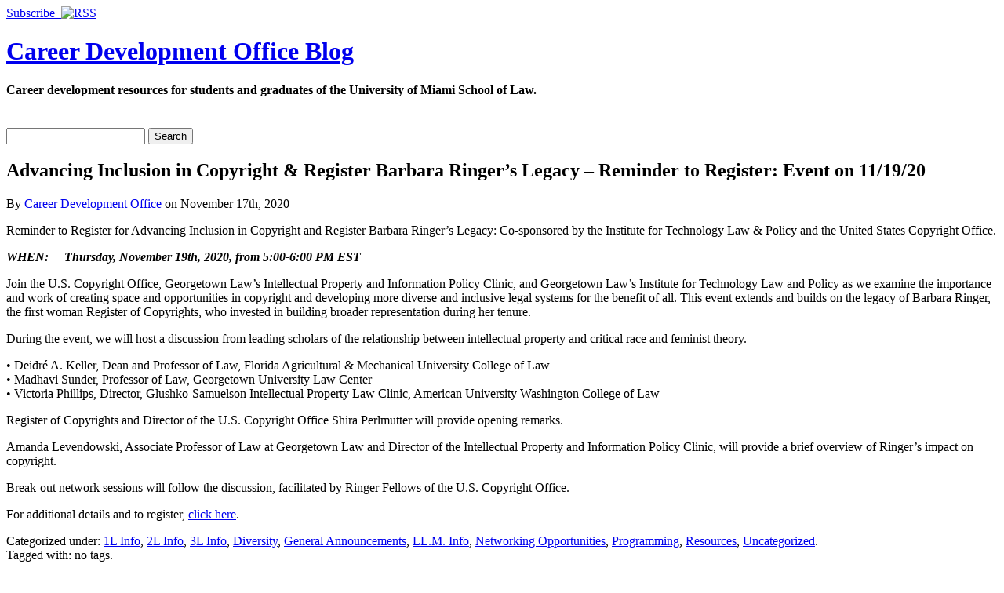

--- FILE ---
content_type: text/html; charset=UTF-8
request_url: https://cdo.law.miami.edu/?p=9170
body_size: 50095
content:
<!DOCTYPE html PUBLIC "-//W3C//DTD XHTML 1.0 Strict//EN" "http://www.w3.org/TR/xhtml1/DTD/xhtml1-strict.dtd">
<html xmlns="http://www.w3.org/1999/xhtml" lang="en-US">

<head>
	<meta http-equiv="Content-Type" content="text/html; charset=UTF-8" />
	<title>Advancing Inclusion in Copyright &#038; Register Barbara Ringer’s Legacy &#8211; Reminder to Register: Event on 11/19/20 |  Career Development Office Blog</title>
	<link rel="stylesheet" type="text/css" href="https://cdo.law.miami.edu/wp-content/themes/pressplay/style.css" />
	<link rel="alternate" type="application/rss+xml" title="Career Development Office Blog RSS Feed" href="https://cdo.law.miami.edu/?feed=rss2" />
	<link rel="alternate" type="application/atom+xml" title="Career Development Office Blog Atom Feed" href="https://cdo.law.miami.edu/?feed=atom" />
	<link rel="pingback" href="https://cdo.law.miami.edu/xmlrpc.php" />
		<meta name='robots' content='max-image-preview:large' />
	<style>img:is([sizes="auto" i], [sizes^="auto," i]) { contain-intrinsic-size: 3000px 1500px }</style>
	<script type="text/javascript">
/* <![CDATA[ */
window._wpemojiSettings = {"baseUrl":"https:\/\/s.w.org\/images\/core\/emoji\/16.0.1\/72x72\/","ext":".png","svgUrl":"https:\/\/s.w.org\/images\/core\/emoji\/16.0.1\/svg\/","svgExt":".svg","source":{"concatemoji":"https:\/\/cdo.law.miami.edu\/wp-includes\/js\/wp-emoji-release.min.js?ver=7551a33fa50750d9bf73978835081cc7"}};
/*! This file is auto-generated */
!function(s,n){var o,i,e;function c(e){try{var t={supportTests:e,timestamp:(new Date).valueOf()};sessionStorage.setItem(o,JSON.stringify(t))}catch(e){}}function p(e,t,n){e.clearRect(0,0,e.canvas.width,e.canvas.height),e.fillText(t,0,0);var t=new Uint32Array(e.getImageData(0,0,e.canvas.width,e.canvas.height).data),a=(e.clearRect(0,0,e.canvas.width,e.canvas.height),e.fillText(n,0,0),new Uint32Array(e.getImageData(0,0,e.canvas.width,e.canvas.height).data));return t.every(function(e,t){return e===a[t]})}function u(e,t){e.clearRect(0,0,e.canvas.width,e.canvas.height),e.fillText(t,0,0);for(var n=e.getImageData(16,16,1,1),a=0;a<n.data.length;a++)if(0!==n.data[a])return!1;return!0}function f(e,t,n,a){switch(t){case"flag":return n(e,"\ud83c\udff3\ufe0f\u200d\u26a7\ufe0f","\ud83c\udff3\ufe0f\u200b\u26a7\ufe0f")?!1:!n(e,"\ud83c\udde8\ud83c\uddf6","\ud83c\udde8\u200b\ud83c\uddf6")&&!n(e,"\ud83c\udff4\udb40\udc67\udb40\udc62\udb40\udc65\udb40\udc6e\udb40\udc67\udb40\udc7f","\ud83c\udff4\u200b\udb40\udc67\u200b\udb40\udc62\u200b\udb40\udc65\u200b\udb40\udc6e\u200b\udb40\udc67\u200b\udb40\udc7f");case"emoji":return!a(e,"\ud83e\udedf")}return!1}function g(e,t,n,a){var r="undefined"!=typeof WorkerGlobalScope&&self instanceof WorkerGlobalScope?new OffscreenCanvas(300,150):s.createElement("canvas"),o=r.getContext("2d",{willReadFrequently:!0}),i=(o.textBaseline="top",o.font="600 32px Arial",{});return e.forEach(function(e){i[e]=t(o,e,n,a)}),i}function t(e){var t=s.createElement("script");t.src=e,t.defer=!0,s.head.appendChild(t)}"undefined"!=typeof Promise&&(o="wpEmojiSettingsSupports",i=["flag","emoji"],n.supports={everything:!0,everythingExceptFlag:!0},e=new Promise(function(e){s.addEventListener("DOMContentLoaded",e,{once:!0})}),new Promise(function(t){var n=function(){try{var e=JSON.parse(sessionStorage.getItem(o));if("object"==typeof e&&"number"==typeof e.timestamp&&(new Date).valueOf()<e.timestamp+604800&&"object"==typeof e.supportTests)return e.supportTests}catch(e){}return null}();if(!n){if("undefined"!=typeof Worker&&"undefined"!=typeof OffscreenCanvas&&"undefined"!=typeof URL&&URL.createObjectURL&&"undefined"!=typeof Blob)try{var e="postMessage("+g.toString()+"("+[JSON.stringify(i),f.toString(),p.toString(),u.toString()].join(",")+"));",a=new Blob([e],{type:"text/javascript"}),r=new Worker(URL.createObjectURL(a),{name:"wpTestEmojiSupports"});return void(r.onmessage=function(e){c(n=e.data),r.terminate(),t(n)})}catch(e){}c(n=g(i,f,p,u))}t(n)}).then(function(e){for(var t in e)n.supports[t]=e[t],n.supports.everything=n.supports.everything&&n.supports[t],"flag"!==t&&(n.supports.everythingExceptFlag=n.supports.everythingExceptFlag&&n.supports[t]);n.supports.everythingExceptFlag=n.supports.everythingExceptFlag&&!n.supports.flag,n.DOMReady=!1,n.readyCallback=function(){n.DOMReady=!0}}).then(function(){return e}).then(function(){var e;n.supports.everything||(n.readyCallback(),(e=n.source||{}).concatemoji?t(e.concatemoji):e.wpemoji&&e.twemoji&&(t(e.twemoji),t(e.wpemoji)))}))}((window,document),window._wpemojiSettings);
/* ]]> */
</script>
<style id='wp-emoji-styles-inline-css' type='text/css'>

	img.wp-smiley, img.emoji {
		display: inline !important;
		border: none !important;
		box-shadow: none !important;
		height: 1em !important;
		width: 1em !important;
		margin: 0 0.07em !important;
		vertical-align: -0.1em !important;
		background: none !important;
		padding: 0 !important;
	}
</style>
<link rel='stylesheet' id='wp-block-library-css' href='https://cdo.law.miami.edu/wp-includes/css/dist/block-library/style.min.css?ver=7551a33fa50750d9bf73978835081cc7' type='text/css' media='all' />
<style id='classic-theme-styles-inline-css' type='text/css'>
/*! This file is auto-generated */
.wp-block-button__link{color:#fff;background-color:#32373c;border-radius:9999px;box-shadow:none;text-decoration:none;padding:calc(.667em + 2px) calc(1.333em + 2px);font-size:1.125em}.wp-block-file__button{background:#32373c;color:#fff;text-decoration:none}
</style>
<style id='global-styles-inline-css' type='text/css'>
:root{--wp--preset--aspect-ratio--square: 1;--wp--preset--aspect-ratio--4-3: 4/3;--wp--preset--aspect-ratio--3-4: 3/4;--wp--preset--aspect-ratio--3-2: 3/2;--wp--preset--aspect-ratio--2-3: 2/3;--wp--preset--aspect-ratio--16-9: 16/9;--wp--preset--aspect-ratio--9-16: 9/16;--wp--preset--color--black: #000000;--wp--preset--color--cyan-bluish-gray: #abb8c3;--wp--preset--color--white: #ffffff;--wp--preset--color--pale-pink: #f78da7;--wp--preset--color--vivid-red: #cf2e2e;--wp--preset--color--luminous-vivid-orange: #ff6900;--wp--preset--color--luminous-vivid-amber: #fcb900;--wp--preset--color--light-green-cyan: #7bdcb5;--wp--preset--color--vivid-green-cyan: #00d084;--wp--preset--color--pale-cyan-blue: #8ed1fc;--wp--preset--color--vivid-cyan-blue: #0693e3;--wp--preset--color--vivid-purple: #9b51e0;--wp--preset--gradient--vivid-cyan-blue-to-vivid-purple: linear-gradient(135deg,rgba(6,147,227,1) 0%,rgb(155,81,224) 100%);--wp--preset--gradient--light-green-cyan-to-vivid-green-cyan: linear-gradient(135deg,rgb(122,220,180) 0%,rgb(0,208,130) 100%);--wp--preset--gradient--luminous-vivid-amber-to-luminous-vivid-orange: linear-gradient(135deg,rgba(252,185,0,1) 0%,rgba(255,105,0,1) 100%);--wp--preset--gradient--luminous-vivid-orange-to-vivid-red: linear-gradient(135deg,rgba(255,105,0,1) 0%,rgb(207,46,46) 100%);--wp--preset--gradient--very-light-gray-to-cyan-bluish-gray: linear-gradient(135deg,rgb(238,238,238) 0%,rgb(169,184,195) 100%);--wp--preset--gradient--cool-to-warm-spectrum: linear-gradient(135deg,rgb(74,234,220) 0%,rgb(151,120,209) 20%,rgb(207,42,186) 40%,rgb(238,44,130) 60%,rgb(251,105,98) 80%,rgb(254,248,76) 100%);--wp--preset--gradient--blush-light-purple: linear-gradient(135deg,rgb(255,206,236) 0%,rgb(152,150,240) 100%);--wp--preset--gradient--blush-bordeaux: linear-gradient(135deg,rgb(254,205,165) 0%,rgb(254,45,45) 50%,rgb(107,0,62) 100%);--wp--preset--gradient--luminous-dusk: linear-gradient(135deg,rgb(255,203,112) 0%,rgb(199,81,192) 50%,rgb(65,88,208) 100%);--wp--preset--gradient--pale-ocean: linear-gradient(135deg,rgb(255,245,203) 0%,rgb(182,227,212) 50%,rgb(51,167,181) 100%);--wp--preset--gradient--electric-grass: linear-gradient(135deg,rgb(202,248,128) 0%,rgb(113,206,126) 100%);--wp--preset--gradient--midnight: linear-gradient(135deg,rgb(2,3,129) 0%,rgb(40,116,252) 100%);--wp--preset--font-size--small: 13px;--wp--preset--font-size--medium: 20px;--wp--preset--font-size--large: 36px;--wp--preset--font-size--x-large: 42px;--wp--preset--spacing--20: 0.44rem;--wp--preset--spacing--30: 0.67rem;--wp--preset--spacing--40: 1rem;--wp--preset--spacing--50: 1.5rem;--wp--preset--spacing--60: 2.25rem;--wp--preset--spacing--70: 3.38rem;--wp--preset--spacing--80: 5.06rem;--wp--preset--shadow--natural: 6px 6px 9px rgba(0, 0, 0, 0.2);--wp--preset--shadow--deep: 12px 12px 50px rgba(0, 0, 0, 0.4);--wp--preset--shadow--sharp: 6px 6px 0px rgba(0, 0, 0, 0.2);--wp--preset--shadow--outlined: 6px 6px 0px -3px rgba(255, 255, 255, 1), 6px 6px rgba(0, 0, 0, 1);--wp--preset--shadow--crisp: 6px 6px 0px rgba(0, 0, 0, 1);}:where(.is-layout-flex){gap: 0.5em;}:where(.is-layout-grid){gap: 0.5em;}body .is-layout-flex{display: flex;}.is-layout-flex{flex-wrap: wrap;align-items: center;}.is-layout-flex > :is(*, div){margin: 0;}body .is-layout-grid{display: grid;}.is-layout-grid > :is(*, div){margin: 0;}:where(.wp-block-columns.is-layout-flex){gap: 2em;}:where(.wp-block-columns.is-layout-grid){gap: 2em;}:where(.wp-block-post-template.is-layout-flex){gap: 1.25em;}:where(.wp-block-post-template.is-layout-grid){gap: 1.25em;}.has-black-color{color: var(--wp--preset--color--black) !important;}.has-cyan-bluish-gray-color{color: var(--wp--preset--color--cyan-bluish-gray) !important;}.has-white-color{color: var(--wp--preset--color--white) !important;}.has-pale-pink-color{color: var(--wp--preset--color--pale-pink) !important;}.has-vivid-red-color{color: var(--wp--preset--color--vivid-red) !important;}.has-luminous-vivid-orange-color{color: var(--wp--preset--color--luminous-vivid-orange) !important;}.has-luminous-vivid-amber-color{color: var(--wp--preset--color--luminous-vivid-amber) !important;}.has-light-green-cyan-color{color: var(--wp--preset--color--light-green-cyan) !important;}.has-vivid-green-cyan-color{color: var(--wp--preset--color--vivid-green-cyan) !important;}.has-pale-cyan-blue-color{color: var(--wp--preset--color--pale-cyan-blue) !important;}.has-vivid-cyan-blue-color{color: var(--wp--preset--color--vivid-cyan-blue) !important;}.has-vivid-purple-color{color: var(--wp--preset--color--vivid-purple) !important;}.has-black-background-color{background-color: var(--wp--preset--color--black) !important;}.has-cyan-bluish-gray-background-color{background-color: var(--wp--preset--color--cyan-bluish-gray) !important;}.has-white-background-color{background-color: var(--wp--preset--color--white) !important;}.has-pale-pink-background-color{background-color: var(--wp--preset--color--pale-pink) !important;}.has-vivid-red-background-color{background-color: var(--wp--preset--color--vivid-red) !important;}.has-luminous-vivid-orange-background-color{background-color: var(--wp--preset--color--luminous-vivid-orange) !important;}.has-luminous-vivid-amber-background-color{background-color: var(--wp--preset--color--luminous-vivid-amber) !important;}.has-light-green-cyan-background-color{background-color: var(--wp--preset--color--light-green-cyan) !important;}.has-vivid-green-cyan-background-color{background-color: var(--wp--preset--color--vivid-green-cyan) !important;}.has-pale-cyan-blue-background-color{background-color: var(--wp--preset--color--pale-cyan-blue) !important;}.has-vivid-cyan-blue-background-color{background-color: var(--wp--preset--color--vivid-cyan-blue) !important;}.has-vivid-purple-background-color{background-color: var(--wp--preset--color--vivid-purple) !important;}.has-black-border-color{border-color: var(--wp--preset--color--black) !important;}.has-cyan-bluish-gray-border-color{border-color: var(--wp--preset--color--cyan-bluish-gray) !important;}.has-white-border-color{border-color: var(--wp--preset--color--white) !important;}.has-pale-pink-border-color{border-color: var(--wp--preset--color--pale-pink) !important;}.has-vivid-red-border-color{border-color: var(--wp--preset--color--vivid-red) !important;}.has-luminous-vivid-orange-border-color{border-color: var(--wp--preset--color--luminous-vivid-orange) !important;}.has-luminous-vivid-amber-border-color{border-color: var(--wp--preset--color--luminous-vivid-amber) !important;}.has-light-green-cyan-border-color{border-color: var(--wp--preset--color--light-green-cyan) !important;}.has-vivid-green-cyan-border-color{border-color: var(--wp--preset--color--vivid-green-cyan) !important;}.has-pale-cyan-blue-border-color{border-color: var(--wp--preset--color--pale-cyan-blue) !important;}.has-vivid-cyan-blue-border-color{border-color: var(--wp--preset--color--vivid-cyan-blue) !important;}.has-vivid-purple-border-color{border-color: var(--wp--preset--color--vivid-purple) !important;}.has-vivid-cyan-blue-to-vivid-purple-gradient-background{background: var(--wp--preset--gradient--vivid-cyan-blue-to-vivid-purple) !important;}.has-light-green-cyan-to-vivid-green-cyan-gradient-background{background: var(--wp--preset--gradient--light-green-cyan-to-vivid-green-cyan) !important;}.has-luminous-vivid-amber-to-luminous-vivid-orange-gradient-background{background: var(--wp--preset--gradient--luminous-vivid-amber-to-luminous-vivid-orange) !important;}.has-luminous-vivid-orange-to-vivid-red-gradient-background{background: var(--wp--preset--gradient--luminous-vivid-orange-to-vivid-red) !important;}.has-very-light-gray-to-cyan-bluish-gray-gradient-background{background: var(--wp--preset--gradient--very-light-gray-to-cyan-bluish-gray) !important;}.has-cool-to-warm-spectrum-gradient-background{background: var(--wp--preset--gradient--cool-to-warm-spectrum) !important;}.has-blush-light-purple-gradient-background{background: var(--wp--preset--gradient--blush-light-purple) !important;}.has-blush-bordeaux-gradient-background{background: var(--wp--preset--gradient--blush-bordeaux) !important;}.has-luminous-dusk-gradient-background{background: var(--wp--preset--gradient--luminous-dusk) !important;}.has-pale-ocean-gradient-background{background: var(--wp--preset--gradient--pale-ocean) !important;}.has-electric-grass-gradient-background{background: var(--wp--preset--gradient--electric-grass) !important;}.has-midnight-gradient-background{background: var(--wp--preset--gradient--midnight) !important;}.has-small-font-size{font-size: var(--wp--preset--font-size--small) !important;}.has-medium-font-size{font-size: var(--wp--preset--font-size--medium) !important;}.has-large-font-size{font-size: var(--wp--preset--font-size--large) !important;}.has-x-large-font-size{font-size: var(--wp--preset--font-size--x-large) !important;}
:where(.wp-block-post-template.is-layout-flex){gap: 1.25em;}:where(.wp-block-post-template.is-layout-grid){gap: 1.25em;}
:where(.wp-block-columns.is-layout-flex){gap: 2em;}:where(.wp-block-columns.is-layout-grid){gap: 2em;}
:root :where(.wp-block-pullquote){font-size: 1.5em;line-height: 1.6;}
</style>
<script type="text/javascript" src="https://cdo.law.miami.edu/wp-includes/js/jquery/jquery.min.js?ver=3.7.1" id="jquery-core-js"></script>
<script type="text/javascript" src="https://cdo.law.miami.edu/wp-includes/js/jquery/jquery-migrate.min.js?ver=3.4.1" id="jquery-migrate-js"></script>
<script type="text/javascript" src="https://cdo.law.miami.edu/wp-includes/js/jquery/ui/core.min.js?ver=1.13.3" id="jquery-ui-core-js"></script>
<script type="text/javascript" src="https://cdo.law.miami.edu/wp-includes/js/jquery/ui/tabs.min.js?ver=1.13.3" id="jquery-ui-tabs-js"></script>
<script type="text/javascript" src="https://cdo.law.miami.edu/wp-content/themes/pressplay/library/tabs.js?ver=7551a33fa50750d9bf73978835081cc7" id="jquery-tabbox-pressplay-js"></script>
<link rel="https://api.w.org/" href="https://cdo.law.miami.edu/index.php?rest_route=/" /><link rel="alternate" title="JSON" type="application/json" href="https://cdo.law.miami.edu/index.php?rest_route=/wp/v2/posts/9170" /><link rel="EditURI" type="application/rsd+xml" title="RSD" href="https://cdo.law.miami.edu/xmlrpc.php?rsd" />

<link rel="canonical" href="https://cdo.law.miami.edu/?p=9170" />
<link rel='shortlink' href='https://cdo.law.miami.edu/?p=9170' />
<link rel="alternate" title="oEmbed (JSON)" type="application/json+oembed" href="https://cdo.law.miami.edu/index.php?rest_route=%2Foembed%2F1.0%2Fembed&#038;url=https%3A%2F%2Fcdo.law.miami.edu%2F%3Fp%3D9170" />
<link rel="alternate" title="oEmbed (XML)" type="text/xml+oembed" href="https://cdo.law.miami.edu/index.php?rest_route=%2Foembed%2F1.0%2Fembed&#038;url=https%3A%2F%2Fcdo.law.miami.edu%2F%3Fp%3D9170&#038;format=xml" />
<link rel="stylesheet" type="text/css" href="https://cdo.law.miami.edu/wp-content/plugins/wp-recaptcha/recaptcha.css" />	
	<style type="text/css">
	
		
	</style>
	
</head>

<body>

<div id="menu">

	<div><a href="https://cdo.law.miami.edu/?feed=rss2">Subscribe &nbsp;<img src="https://cdo.law.miami.edu/wp-content/themes/pressplay/images/rss.png" alt="RSS" /></a></div>
	<ul id="page-list">
			</ul><!-- #page-list -->
	
</div><!-- menu -->
	
<div id="header">

	<div id="title-headers">
		<div id="title-logo"></div>
		<div id="title-container">
			<h1 id="site-title"><a href="https://cdo.law.miami.edu/">Career Development Office Blog</a></h1>
			<h4 id="site-blurb">Career development resources for students and graduates of the University of Miami School of Law.</h4>
		</div>
	</div>
	
</div><!-- #header -->

<div id="wrapper">
	
	<div id="navigation">
		
		<div id="right-navigation">	
			﻿<form method="get" class="searchform" action="https://cdo.law.miami.edu/">
	<div class="searchinput">
		<input type="text" class="inputbox s" name="s" />
		<input type="submit" class="searchsubmit button" value="Search" />
	</div>
</form>		</div><!-- #right-navigation -->
		
		<ul id="category-list">
					
		</ul><!-- #category-list -->
		
		<div class="divclear"></div>
		
	</div><!-- #navigation -->

	<div id="content">


<div id="post-9170" class="post-9170 post type-post status-publish format-standard hentry category-1l-information category-2l-information category-3l-information category-diversity category-general-announcements category-ll-m-info category-networking-opportunities category-programming category-resources category-uncategorized">
 

	<div id="single-body" class="post-body">
		<h2 id="single-title" class="post-title">
			Advancing Inclusion in Copyright &#038; Register Barbara Ringer’s Legacy &#8211; Reminder to Register: Event on 11/19/20		</h2>
                <p id="single-byline" class="post-byline">
                        By <a href="https://cdo.law.miami.edu/?author=3" title="Posts by Career Development Office" rel="author">Career Development Office</a> on November 17th, 2020                </p>
		<p>Reminder to Register for Advancing Inclusion in Copyright and Register Barbara Ringer’s Legacy: Co-sponsored by the Institute for Technology Law &amp; Policy and the United States Copyright Office.</p>
<p><strong><em>WHEN:     Thursday, November 19th, 2020, from 5:00-6:00 PM EST</em></strong></p>
<p>Join the U.S. Copyright Office, Georgetown Law&#8217;s Intellectual Property and Information Policy Clinic, and Georgetown Law&#8217;s Institute for Technology Law and Policy as we examine the importance and work of creating space and opportunities in copyright and developing more diverse and inclusive legal systems for the benefit of all. This event extends and builds on the legacy of Barbara Ringer, the first woman Register of Copyrights, who invested in building broader representation during her tenure.</p>
<p>During the event, we will host a discussion from leading scholars of the relationship between intellectual property and critical race and feminist theory.</p>
<p>• Deidré A. Keller, Dean and Professor of Law, Florida Agricultural &amp; Mechanical University College of Law<br />
• Madhavi Sunder, Professor of Law, Georgetown University Law Center<br />
• Victoria Phillips, Director, Glushko-Samuelson Intellectual Property Law Clinic, American University Washington College of Law</p>
<p>Register of Copyrights and Director of the U.S. Copyright Office Shira Perlmutter will provide opening remarks.</p>
<p>Amanda Levendowski, Associate Professor of Law at Georgetown Law and Director of the Intellectual Property and Information Policy Clinic, will provide a brief overview of Ringer’s impact on copyright.</p>
<p>Break-out network sessions will follow the discussion, facilitated by Ringer Fellows of the U.S. Copyright Office.</p>
<p>For additional details and to register, <a href="https://copyright.gov/events/barbara-ringer/">click here</a>.</p>
					
	
		<div class="post-bottom-meta post-meta">
		
                        <div class="inner-post-bottom-meta">

			Categorized under: <a href="https://cdo.law.miami.edu/?cat=21" rel="category">1L Info</a>, <a href="https://cdo.law.miami.edu/?cat=23" rel="category">2L Info</a>, <a href="https://cdo.law.miami.edu/?cat=24" rel="category">3L Info</a>, <a href="https://cdo.law.miami.edu/?cat=34" rel="category">Diversity</a>, <a href="https://cdo.law.miami.edu/?cat=17" rel="category">General Announcements</a>, <a href="https://cdo.law.miami.edu/?cat=29" rel="category">LL.M. Info</a>, <a href="https://cdo.law.miami.edu/?cat=6" rel="category">Networking Opportunities</a>, <a href="https://cdo.law.miami.edu/?cat=18" rel="category">Programming</a>, <a href="https://cdo.law.miami.edu/?cat=12" rel="category">Resources</a>, <a href="https://cdo.law.miami.edu/?cat=1" rel="category">Uncategorized</a>. <br />
			Tagged with: no tags. 
                        </div><!-- .inner-post-bottom-meta -->
		
		</div><!-- .post-bottom-meta .post-meta -->
					

	</div><!-- #single-body .post-body -->

</div><!-- #post-ID .post_class -->


<div class="pagination">
	<div class="pagination-link alignleft older-posts">&larr; <a href="https://cdo.law.miami.edu/?p=9167" rel="prev">Invitation to Department of Justice (DOJ) Legal Internship Webinar on November 17, 2020</a></div>
	<div class="pagination-link alignright newer-posts"><a href="https://cdo.law.miami.edu/?p=9175" rel="next">Clifford Chance &#8211; Virtual Internships</a> &rarr;</div>
	<div class="divclear"></div>
</div>


	</div><!-- #content -->

	<div id="sidebar">

		<div id="sidebar-widget-area">

 

		
			<div class="widget">
			
				<h3 class="widget-header">Recent Activity</h3>
			
				<div class="tab-box">
				
					<ul class="tabnav">
						<li><a href="#recent-posts">Posts</a></li>
						<li><a href="#recent-comments">Comments</a></li>
					</ul>
					
					<div id="recent-posts" class="tabdiv">    
						<ul>
								<li><a href='https://cdo.law.miami.edu/?p=9968'>Foley and Mansfield, PLLP Seeking Litigation Attorney in Miami</a></li>
	<li><a href='https://cdo.law.miami.edu/?p=9966'>Centers for Disease Control and Prevention (CDC) (Atlanta, GA)  Seeks Contract Specialist (Remote Telework Available)</a></li>
	<li><a href='https://cdo.law.miami.edu/?p=9963'>Goldstein Group (Plantation, FL) is Seeking an Entry Level Associate</a></li>
	<li><a href='https://cdo.law.miami.edu/?p=9957'>Allen Dell, P. A. (Tampa, Florida) is Seeking Trusts &#038; Estates Associate Attorney</a></li>
	<li><a href='https://cdo.law.miami.edu/?p=9949'>Attention Rising 2L Students: The 2023 Baker Donelson Diversity Scholarship Deadline is Approaching</a></li>
	<li><a href='https://cdo.law.miami.edu/?p=9944'>American Bar Association Section of Taxation, Public Service Fellowship Program: Tax Analysts Public Service Fellowship</a></li>
	<li><a href='https://cdo.law.miami.edu/?p=9940'>Invitation to a Webinar for Law Students, Judicial Law Clerks, and other Recent Graduates on the Attorney General&#8217;s Honors Program and Summer Law Intern Program at the U.S. Department of Justice</a></li>
	<li><a href='https://cdo.law.miami.edu/?p=9931'>9931</a></li>
	<li><a href='https://cdo.law.miami.edu/?p=9929'>Alfred F. Andreu, PA (Coral Gables, FL) Seeking Real Estate Lawyer &#8211; Entry Level Position</a></li>
	<li><a href='https://cdo.law.miami.edu/?p=9923'>Summer 2022 Fellowship &#8211; Gwen S. Cherry Black Women Lawyers Association and Legal Services of Greater Miami, Inc.</a></li>
						</ul>
					</div><!-- #recent-posts -->
					
					<div id="recent-comments" class="tabdiv">


<ul><li>No comments yet.</li>
</ul>
					</div><!-- #recent-comments -->
				
				</div><!-- .tab-box -->
			</div><!-- .widget -->
			
			<div class="widget">
			
				<h3 class="widget-header">Archives</h3>
				
				<div class="tab-box">
				
					<ul class="tabnav">
						<li><a href="#cats">Categories</a></li>
						<li><a href="#tags">Tags</a></li>
						<li><a href="#dats">Dates</a></li>
						<li><a href="#auts">Authors</a></li>
					</ul>
					
					<div id="cats" class="tabdiv">
					
						<ul>
	<li class="cat-item cat-item-26"><a href="https://cdo.law.miami.edu/?cat=26">*This Week at the CDO*</a>
</li>
	<li class="cat-item cat-item-21"><a href="https://cdo.law.miami.edu/?cat=21">1L Info</a>
</li>
	<li class="cat-item cat-item-23"><a href="https://cdo.law.miami.edu/?cat=23">2L Info</a>
</li>
	<li class="cat-item cat-item-24"><a href="https://cdo.law.miami.edu/?cat=24">3L Info</a>
</li>
	<li class="cat-item cat-item-11"><a href="https://cdo.law.miami.edu/?cat=11">Alumni</a>
</li>
	<li class="cat-item cat-item-19"><a href="https://cdo.law.miami.edu/?cat=19">Career Alternatives</a>
</li>
	<li class="cat-item cat-item-33"><a href="https://cdo.law.miami.edu/?cat=33">CDO Professional Development</a>
</li>
	<li class="cat-item cat-item-34"><a href="https://cdo.law.miami.edu/?cat=34">Diversity</a>
</li>
	<li class="cat-item cat-item-30"><a href="https://cdo.law.miami.edu/?cat=30">Externship Program</a>
</li>
	<li class="cat-item cat-item-28"><a href="https://cdo.law.miami.edu/?cat=28">Fall Recruiting</a>
</li>
	<li class="cat-item cat-item-17"><a href="https://cdo.law.miami.edu/?cat=17">General Announcements</a>
</li>
	<li class="cat-item cat-item-8"><a href="https://cdo.law.miami.edu/?cat=8">Government Opportunities</a>
</li>
	<li class="cat-item cat-item-16"><a href="https://cdo.law.miami.edu/?cat=16">Interviewing</a>
</li>
	<li class="cat-item cat-item-5"><a href="https://cdo.law.miami.edu/?cat=5">Job Fairs</a>
</li>
	<li class="cat-item cat-item-27"><a href="https://cdo.law.miami.edu/?cat=27">Job Search Tips</a>
</li>
	<li class="cat-item cat-item-14"><a href="https://cdo.law.miami.edu/?cat=14">Judicial Clerkships</a>
</li>
	<li class="cat-item cat-item-35"><a href="https://cdo.law.miami.edu/?cat=35">Judicial Internships</a>
</li>
	<li class="cat-item cat-item-29"><a href="https://cdo.law.miami.edu/?cat=29">LL.M. Info</a>
</li>
	<li class="cat-item cat-item-3"><a href="https://cdo.law.miami.edu/?cat=3">Monthly Calendar CDO</a>
</li>
	<li class="cat-item cat-item-6"><a href="https://cdo.law.miami.edu/?cat=6">Networking Opportunities</a>
</li>
	<li class="cat-item cat-item-9"><a href="https://cdo.law.miami.edu/?cat=9">Post-Graduate Opportunities</a>
</li>
	<li class="cat-item cat-item-18"><a href="https://cdo.law.miami.edu/?cat=18">Programming</a>
</li>
	<li class="cat-item cat-item-7"><a href="https://cdo.law.miami.edu/?cat=7">Public Interest Opportunities</a>
</li>
	<li class="cat-item cat-item-12"><a href="https://cdo.law.miami.edu/?cat=12">Resources</a>
</li>
	<li class="cat-item cat-item-10"><a href="https://cdo.law.miami.edu/?cat=10">Scholarships and Fellowships</a>
</li>
	<li class="cat-item cat-item-15"><a href="https://cdo.law.miami.edu/?cat=15">School Year Opportunities</a>
</li>
	<li class="cat-item cat-item-25"><a href="https://cdo.law.miami.edu/?cat=25">Spring Recruiting</a>
</li>
	<li class="cat-item cat-item-20"><a href="https://cdo.law.miami.edu/?cat=20">Summer Funding</a>
</li>
	<li class="cat-item cat-item-13"><a href="https://cdo.law.miami.edu/?cat=13">Summer Opportunities</a>
</li>
	<li class="cat-item cat-item-1"><a href="https://cdo.law.miami.edu/?cat=1">Uncategorized</a>
</li>
	<li class="cat-item cat-item-32"><a href="https://cdo.law.miami.edu/?cat=32">Writing Competitions</a>
</li>
						</ul>
						
					</div><!-- cats -->
					
					<div id="tags" class="tabdiv">
<a href="https://cdo.law.miami.edu/?tag=1l" class="tag-cloud-link tag-link-38 tag-link-position-1" style="font-size: 20.782608695652pt;" aria-label="1L (35 items)">1L</a>
<a href="https://cdo.law.miami.edu/?tag=1l-2l-3l-alumni-uncategorized" class="tag-cloud-link tag-link-49 tag-link-position-2" style="font-size: 9.8260869565217pt;" aria-label="1L 2L 3L alumni uncategorized (2 items)">1L 2L 3L alumni uncategorized</a>
<a href="https://cdo.law.miami.edu/?tag=2l" class="tag-cloud-link tag-link-39 tag-link-position-3" style="font-size: 20.579710144928pt;" aria-label="2L (34 items)">2L</a>
<a href="https://cdo.law.miami.edu/?tag=3l" class="tag-cloud-link tag-link-40 tag-link-position-4" style="font-size: 19.768115942029pt;" aria-label="3L (28 items)">3L</a>
<a href="https://cdo.law.miami.edu/?tag=alumni" class="tag-cloud-link tag-link-46 tag-link-position-5" style="font-size: 19.971014492754pt;" aria-label="Alumni (29 items)">Alumni</a>
<a href="https://cdo.law.miami.edu/?tag=career-alternatives" class="tag-cloud-link tag-link-60 tag-link-position-6" style="font-size: 9.8260869565217pt;" aria-label="career alternatives (2 items)">career alternatives</a>
<a href="https://cdo.law.miami.edu/?tag=cdo-professional-development" class="tag-cloud-link tag-link-61 tag-link-position-7" style="font-size: 9.8260869565217pt;" aria-label="cdo professional development (2 items)">cdo professional development</a>
<a href="https://cdo.law.miami.edu/?tag=diversity" class="tag-cloud-link tag-link-54 tag-link-position-8" style="font-size: 20.884057971014pt;" aria-label="diversity (36 items)">diversity</a>
<a href="https://cdo.law.miami.edu/?tag=general" class="tag-cloud-link tag-link-45 tag-link-position-9" style="font-size: 22pt;" aria-label="General (47 items)">General</a>
<a href="https://cdo.law.miami.edu/?tag=general-announcements" class="tag-cloud-link tag-link-62 tag-link-position-10" style="font-size: 12.869565217391pt;" aria-label="general announcements (5 items)">general announcements</a>
<a href="https://cdo.law.miami.edu/?tag=government" class="tag-cloud-link tag-link-51 tag-link-position-11" style="font-size: 14.086956521739pt;" aria-label="Government (7 items)">Government</a>
<a href="https://cdo.law.miami.edu/?tag=government-opportunities" class="tag-cloud-link tag-link-66 tag-link-position-12" style="font-size: 9.8260869565217pt;" aria-label="government opportunities (2 items)">government opportunities</a>
<a href="https://cdo.law.miami.edu/?tag=job-fairs" class="tag-cloud-link tag-link-63 tag-link-position-13" style="font-size: 9.8260869565217pt;" aria-label="job fairs (2 items)">job fairs</a>
<a href="https://cdo.law.miami.edu/?tag=job-search-tips" class="tag-cloud-link tag-link-56 tag-link-position-14" style="font-size: 14.594202898551pt;" aria-label="Job Search Tips (8 items)">Job Search Tips</a>
<a href="https://cdo.law.miami.edu/?tag=ll-m-2" class="tag-cloud-link tag-link-58 tag-link-position-15" style="font-size: 8pt;" aria-label="ll.m (1 item)">ll.m</a>
<a href="https://cdo.law.miami.edu/?tag=ll-m" class="tag-cloud-link tag-link-41 tag-link-position-16" style="font-size: 20.884057971014pt;" aria-label="LL.M. (36 items)">LL.M.</a>
<a href="https://cdo.law.miami.edu/?tag=networking" class="tag-cloud-link tag-link-48 tag-link-position-17" style="font-size: 18.144927536232pt;" aria-label="networking (19 items)">networking</a>
<a href="https://cdo.law.miami.edu/?tag=post-graduate" class="tag-cloud-link tag-link-57 tag-link-position-18" style="font-size: 11.04347826087pt;" aria-label="Post-graduate (3 items)">Post-graduate</a>
<a href="https://cdo.law.miami.edu/?tag=post-graduate-opportunites" class="tag-cloud-link tag-link-72 tag-link-position-19" style="font-size: 8pt;" aria-label="post-graduate opportunites (1 item)">post-graduate opportunites</a>
<a href="https://cdo.law.miami.edu/?tag=post-graduate-opportunities" class="tag-cloud-link tag-link-52 tag-link-position-20" style="font-size: 16.927536231884pt;" aria-label="Post-graduate opportunities (14 items)">Post-graduate opportunities</a>
<a href="https://cdo.law.miami.edu/?tag=programming" class="tag-cloud-link tag-link-70 tag-link-position-21" style="font-size: 8pt;" aria-label="programming (1 item)">programming</a>
<a href="https://cdo.law.miami.edu/?tag=public-interest" class="tag-cloud-link tag-link-42 tag-link-position-22" style="font-size: 12.869565217391pt;" aria-label="Public Interest (5 items)">Public Interest</a>
<a href="https://cdo.law.miami.edu/?tag=public-interest-opportunities" class="tag-cloud-link tag-link-71 tag-link-position-23" style="font-size: 8pt;" aria-label="public interest opportunities (1 item)">public interest opportunities</a>
<a href="https://cdo.law.miami.edu/?tag=resources" class="tag-cloud-link tag-link-43 tag-link-position-24" style="font-size: 20.275362318841pt;" aria-label="Resources (31 items)">Resources</a>
<a href="https://cdo.law.miami.edu/?tag=scholarships-and-fellowhips" class="tag-cloud-link tag-link-55 tag-link-position-25" style="font-size: 8pt;" aria-label="scholarships and fellowhips (1 item)">scholarships and fellowhips</a>
<a href="https://cdo.law.miami.edu/?tag=scholarships-and-fellowships" class="tag-cloud-link tag-link-68 tag-link-position-26" style="font-size: 12.869565217391pt;" aria-label="scholarships and fellowships (5 items)">scholarships and fellowships</a>
<a href="https://cdo.law.miami.edu/?tag=school-year-opportunities" class="tag-cloud-link tag-link-69 tag-link-position-27" style="font-size: 8pt;" aria-label="school year opportunities (1 item)">school year opportunities</a>
<a href="https://cdo.law.miami.edu/?tag=summer" class="tag-cloud-link tag-link-47 tag-link-position-28" style="font-size: 11.04347826087pt;" aria-label="Summer (3 items)">Summer</a>
<a href="https://cdo.law.miami.edu/?tag=summer-opportunities" class="tag-cloud-link tag-link-64 tag-link-position-29" style="font-size: 11.04347826087pt;" aria-label="summer opportunities (3 items)">summer opportunities</a>
<a href="https://cdo.law.miami.edu/?tag=uncategorized" class="tag-cloud-link tag-link-44 tag-link-position-30" style="font-size: 21.898550724638pt;" aria-label="Uncategorized (46 items)">Uncategorized</a>
<a href="https://cdo.law.miami.edu/?tag=writing-competitions" class="tag-cloud-link tag-link-53 tag-link-position-31" style="font-size: 8pt;" aria-label="writing competitions (1 item)">writing competitions</a>					</div><!-- tags -->
					
					<div id="dats" class="tabdiv">
						<ul>
	<li><a href='https://cdo.law.miami.edu/?m=202207'>July 2022</a>&nbsp;(3)</li>
	<li><a href='https://cdo.law.miami.edu/?m=202206'>June 2022</a>&nbsp;(2)</li>
	<li><a href='https://cdo.law.miami.edu/?m=202205'>May 2022</a>&nbsp;(7)</li>
	<li><a href='https://cdo.law.miami.edu/?m=202204'>April 2022</a>&nbsp;(14)</li>
	<li><a href='https://cdo.law.miami.edu/?m=202203'>March 2022</a>&nbsp;(5)</li>
	<li><a href='https://cdo.law.miami.edu/?m=202202'>February 2022</a>&nbsp;(13)</li>
	<li><a href='https://cdo.law.miami.edu/?m=202201'>January 2022</a>&nbsp;(11)</li>
	<li><a href='https://cdo.law.miami.edu/?m=202112'>December 2021</a>&nbsp;(10)</li>
	<li><a href='https://cdo.law.miami.edu/?m=202111'>November 2021</a>&nbsp;(14)</li>
	<li><a href='https://cdo.law.miami.edu/?m=202110'>October 2021</a>&nbsp;(19)</li>
	<li><a href='https://cdo.law.miami.edu/?m=202109'>September 2021</a>&nbsp;(12)</li>
	<li><a href='https://cdo.law.miami.edu/?m=202108'>August 2021</a>&nbsp;(10)</li>
	<li><a href='https://cdo.law.miami.edu/?m=202107'>July 2021</a>&nbsp;(8)</li>
	<li><a href='https://cdo.law.miami.edu/?m=202106'>June 2021</a>&nbsp;(6)</li>
	<li><a href='https://cdo.law.miami.edu/?m=202105'>May 2021</a>&nbsp;(12)</li>
	<li><a href='https://cdo.law.miami.edu/?m=202104'>April 2021</a>&nbsp;(11)</li>
	<li><a href='https://cdo.law.miami.edu/?m=202103'>March 2021</a>&nbsp;(16)</li>
	<li><a href='https://cdo.law.miami.edu/?m=202102'>February 2021</a>&nbsp;(21)</li>
	<li><a href='https://cdo.law.miami.edu/?m=202101'>January 2021</a>&nbsp;(4)</li>
	<li><a href='https://cdo.law.miami.edu/?m=202012'>December 2020</a>&nbsp;(4)</li>
	<li><a href='https://cdo.law.miami.edu/?m=202011'>November 2020</a>&nbsp;(10)</li>
	<li><a href='https://cdo.law.miami.edu/?m=202010'>October 2020</a>&nbsp;(8)</li>
	<li><a href='https://cdo.law.miami.edu/?m=202009'>September 2020</a>&nbsp;(10)</li>
	<li><a href='https://cdo.law.miami.edu/?m=202008'>August 2020</a>&nbsp;(13)</li>
	<li><a href='https://cdo.law.miami.edu/?m=202007'>July 2020</a>&nbsp;(12)</li>
	<li><a href='https://cdo.law.miami.edu/?m=202006'>June 2020</a>&nbsp;(10)</li>
	<li><a href='https://cdo.law.miami.edu/?m=202005'>May 2020</a>&nbsp;(10)</li>
	<li><a href='https://cdo.law.miami.edu/?m=202004'>April 2020</a>&nbsp;(6)</li>
	<li><a href='https://cdo.law.miami.edu/?m=202003'>March 2020</a>&nbsp;(7)</li>
	<li><a href='https://cdo.law.miami.edu/?m=202002'>February 2020</a>&nbsp;(15)</li>
	<li><a href='https://cdo.law.miami.edu/?m=202001'>January 2020</a>&nbsp;(14)</li>
	<li><a href='https://cdo.law.miami.edu/?m=201912'>December 2019</a>&nbsp;(5)</li>
	<li><a href='https://cdo.law.miami.edu/?m=201911'>November 2019</a>&nbsp;(11)</li>
	<li><a href='https://cdo.law.miami.edu/?m=201910'>October 2019</a>&nbsp;(8)</li>
	<li><a href='https://cdo.law.miami.edu/?m=201909'>September 2019</a>&nbsp;(7)</li>
	<li><a href='https://cdo.law.miami.edu/?m=201908'>August 2019</a>&nbsp;(4)</li>
	<li><a href='https://cdo.law.miami.edu/?m=201907'>July 2019</a>&nbsp;(2)</li>
	<li><a href='https://cdo.law.miami.edu/?m=201906'>June 2019</a>&nbsp;(1)</li>
	<li><a href='https://cdo.law.miami.edu/?m=201905'>May 2019</a>&nbsp;(2)</li>
	<li><a href='https://cdo.law.miami.edu/?m=201904'>April 2019</a>&nbsp;(8)</li>
	<li><a href='https://cdo.law.miami.edu/?m=201903'>March 2019</a>&nbsp;(9)</li>
	<li><a href='https://cdo.law.miami.edu/?m=201902'>February 2019</a>&nbsp;(7)</li>
	<li><a href='https://cdo.law.miami.edu/?m=201901'>January 2019</a>&nbsp;(6)</li>
	<li><a href='https://cdo.law.miami.edu/?m=201812'>December 2018</a>&nbsp;(8)</li>
	<li><a href='https://cdo.law.miami.edu/?m=201811'>November 2018</a>&nbsp;(9)</li>
	<li><a href='https://cdo.law.miami.edu/?m=201810'>October 2018</a>&nbsp;(12)</li>
	<li><a href='https://cdo.law.miami.edu/?m=201809'>September 2018</a>&nbsp;(10)</li>
	<li><a href='https://cdo.law.miami.edu/?m=201808'>August 2018</a>&nbsp;(8)</li>
	<li><a href='https://cdo.law.miami.edu/?m=201807'>July 2018</a>&nbsp;(2)</li>
	<li><a href='https://cdo.law.miami.edu/?m=201806'>June 2018</a>&nbsp;(2)</li>
	<li><a href='https://cdo.law.miami.edu/?m=201805'>May 2018</a>&nbsp;(3)</li>
	<li><a href='https://cdo.law.miami.edu/?m=201804'>April 2018</a>&nbsp;(1)</li>
	<li><a href='https://cdo.law.miami.edu/?m=201803'>March 2018</a>&nbsp;(6)</li>
	<li><a href='https://cdo.law.miami.edu/?m=201802'>February 2018</a>&nbsp;(13)</li>
	<li><a href='https://cdo.law.miami.edu/?m=201801'>January 2018</a>&nbsp;(6)</li>
	<li><a href='https://cdo.law.miami.edu/?m=201712'>December 2017</a>&nbsp;(2)</li>
	<li><a href='https://cdo.law.miami.edu/?m=201711'>November 2017</a>&nbsp;(12)</li>
	<li><a href='https://cdo.law.miami.edu/?m=201710'>October 2017</a>&nbsp;(13)</li>
	<li><a href='https://cdo.law.miami.edu/?m=201709'>September 2017</a>&nbsp;(5)</li>
	<li><a href='https://cdo.law.miami.edu/?m=201708'>August 2017</a>&nbsp;(4)</li>
	<li><a href='https://cdo.law.miami.edu/?m=201707'>July 2017</a>&nbsp;(4)</li>
	<li><a href='https://cdo.law.miami.edu/?m=201706'>June 2017</a>&nbsp;(3)</li>
	<li><a href='https://cdo.law.miami.edu/?m=201705'>May 2017</a>&nbsp;(2)</li>
	<li><a href='https://cdo.law.miami.edu/?m=201704'>April 2017</a>&nbsp;(7)</li>
	<li><a href='https://cdo.law.miami.edu/?m=201703'>March 2017</a>&nbsp;(7)</li>
	<li><a href='https://cdo.law.miami.edu/?m=201702'>February 2017</a>&nbsp;(7)</li>
	<li><a href='https://cdo.law.miami.edu/?m=201701'>January 2017</a>&nbsp;(8)</li>
	<li><a href='https://cdo.law.miami.edu/?m=201612'>December 2016</a>&nbsp;(3)</li>
	<li><a href='https://cdo.law.miami.edu/?m=201611'>November 2016</a>&nbsp;(11)</li>
	<li><a href='https://cdo.law.miami.edu/?m=201610'>October 2016</a>&nbsp;(12)</li>
	<li><a href='https://cdo.law.miami.edu/?m=201609'>September 2016</a>&nbsp;(21)</li>
	<li><a href='https://cdo.law.miami.edu/?m=201608'>August 2016</a>&nbsp;(8)</li>
	<li><a href='https://cdo.law.miami.edu/?m=201607'>July 2016</a>&nbsp;(4)</li>
	<li><a href='https://cdo.law.miami.edu/?m=201606'>June 2016</a>&nbsp;(12)</li>
	<li><a href='https://cdo.law.miami.edu/?m=201605'>May 2016</a>&nbsp;(4)</li>
	<li><a href='https://cdo.law.miami.edu/?m=201604'>April 2016</a>&nbsp;(8)</li>
	<li><a href='https://cdo.law.miami.edu/?m=201603'>March 2016</a>&nbsp;(10)</li>
	<li><a href='https://cdo.law.miami.edu/?m=201602'>February 2016</a>&nbsp;(10)</li>
	<li><a href='https://cdo.law.miami.edu/?m=201601'>January 2016</a>&nbsp;(19)</li>
	<li><a href='https://cdo.law.miami.edu/?m=201512'>December 2015</a>&nbsp;(10)</li>
	<li><a href='https://cdo.law.miami.edu/?m=201511'>November 2015</a>&nbsp;(14)</li>
	<li><a href='https://cdo.law.miami.edu/?m=201510'>October 2015</a>&nbsp;(24)</li>
	<li><a href='https://cdo.law.miami.edu/?m=201509'>September 2015</a>&nbsp;(16)</li>
	<li><a href='https://cdo.law.miami.edu/?m=201508'>August 2015</a>&nbsp;(13)</li>
	<li><a href='https://cdo.law.miami.edu/?m=201507'>July 2015</a>&nbsp;(4)</li>
	<li><a href='https://cdo.law.miami.edu/?m=201506'>June 2015</a>&nbsp;(5)</li>
	<li><a href='https://cdo.law.miami.edu/?m=201505'>May 2015</a>&nbsp;(13)</li>
	<li><a href='https://cdo.law.miami.edu/?m=201504'>April 2015</a>&nbsp;(11)</li>
	<li><a href='https://cdo.law.miami.edu/?m=201503'>March 2015</a>&nbsp;(22)</li>
	<li><a href='https://cdo.law.miami.edu/?m=201502'>February 2015</a>&nbsp;(28)</li>
	<li><a href='https://cdo.law.miami.edu/?m=201501'>January 2015</a>&nbsp;(16)</li>
	<li><a href='https://cdo.law.miami.edu/?m=201412'>December 2014</a>&nbsp;(9)</li>
	<li><a href='https://cdo.law.miami.edu/?m=201411'>November 2014</a>&nbsp;(12)</li>
	<li><a href='https://cdo.law.miami.edu/?m=201410'>October 2014</a>&nbsp;(22)</li>
	<li><a href='https://cdo.law.miami.edu/?m=201409'>September 2014</a>&nbsp;(40)</li>
	<li><a href='https://cdo.law.miami.edu/?m=201408'>August 2014</a>&nbsp;(29)</li>
	<li><a href='https://cdo.law.miami.edu/?m=201407'>July 2014</a>&nbsp;(18)</li>
	<li><a href='https://cdo.law.miami.edu/?m=201406'>June 2014</a>&nbsp;(9)</li>
	<li><a href='https://cdo.law.miami.edu/?m=201405'>May 2014</a>&nbsp;(20)</li>
	<li><a href='https://cdo.law.miami.edu/?m=201404'>April 2014</a>&nbsp;(27)</li>
	<li><a href='https://cdo.law.miami.edu/?m=201403'>March 2014</a>&nbsp;(11)</li>
	<li><a href='https://cdo.law.miami.edu/?m=201402'>February 2014</a>&nbsp;(29)</li>
	<li><a href='https://cdo.law.miami.edu/?m=201401'>January 2014</a>&nbsp;(38)</li>
	<li><a href='https://cdo.law.miami.edu/?m=201312'>December 2013</a>&nbsp;(5)</li>
	<li><a href='https://cdo.law.miami.edu/?m=201311'>November 2013</a>&nbsp;(21)</li>
	<li><a href='https://cdo.law.miami.edu/?m=201310'>October 2013</a>&nbsp;(36)</li>
	<li><a href='https://cdo.law.miami.edu/?m=201309'>September 2013</a>&nbsp;(30)</li>
	<li><a href='https://cdo.law.miami.edu/?m=201308'>August 2013</a>&nbsp;(27)</li>
	<li><a href='https://cdo.law.miami.edu/?m=201307'>July 2013</a>&nbsp;(12)</li>
	<li><a href='https://cdo.law.miami.edu/?m=201306'>June 2013</a>&nbsp;(17)</li>
	<li><a href='https://cdo.law.miami.edu/?m=201305'>May 2013</a>&nbsp;(14)</li>
	<li><a href='https://cdo.law.miami.edu/?m=201304'>April 2013</a>&nbsp;(40)</li>
	<li><a href='https://cdo.law.miami.edu/?m=201303'>March 2013</a>&nbsp;(40)</li>
	<li><a href='https://cdo.law.miami.edu/?m=201302'>February 2013</a>&nbsp;(43)</li>
	<li><a href='https://cdo.law.miami.edu/?m=201301'>January 2013</a>&nbsp;(53)</li>
	<li><a href='https://cdo.law.miami.edu/?m=201212'>December 2012</a>&nbsp;(21)</li>
	<li><a href='https://cdo.law.miami.edu/?m=201211'>November 2012</a>&nbsp;(43)</li>
	<li><a href='https://cdo.law.miami.edu/?m=201210'>October 2012</a>&nbsp;(34)</li>
	<li><a href='https://cdo.law.miami.edu/?m=201209'>September 2012</a>&nbsp;(60)</li>
	<li><a href='https://cdo.law.miami.edu/?m=201208'>August 2012</a>&nbsp;(27)</li>
	<li><a href='https://cdo.law.miami.edu/?m=201207'>July 2012</a>&nbsp;(21)</li>
	<li><a href='https://cdo.law.miami.edu/?m=201206'>June 2012</a>&nbsp;(26)</li>
	<li><a href='https://cdo.law.miami.edu/?m=201205'>May 2012</a>&nbsp;(29)</li>
	<li><a href='https://cdo.law.miami.edu/?m=201204'>April 2012</a>&nbsp;(47)</li>
	<li><a href='https://cdo.law.miami.edu/?m=201203'>March 2012</a>&nbsp;(28)</li>
	<li><a href='https://cdo.law.miami.edu/?m=201202'>February 2012</a>&nbsp;(53)</li>
	<li><a href='https://cdo.law.miami.edu/?m=201201'>January 2012</a>&nbsp;(62)</li>
	<li><a href='https://cdo.law.miami.edu/?m=201112'>December 2011</a>&nbsp;(24)</li>
	<li><a href='https://cdo.law.miami.edu/?m=201111'>November 2011</a>&nbsp;(41)</li>
	<li><a href='https://cdo.law.miami.edu/?m=201110'>October 2011</a>&nbsp;(30)</li>
	<li><a href='https://cdo.law.miami.edu/?m=201109'>September 2011</a>&nbsp;(27)</li>
	<li><a href='https://cdo.law.miami.edu/?m=201108'>August 2011</a>&nbsp;(46)</li>
	<li><a href='https://cdo.law.miami.edu/?m=201107'>July 2011</a>&nbsp;(16)</li>
	<li><a href='https://cdo.law.miami.edu/?m=201106'>June 2011</a>&nbsp;(22)</li>
	<li><a href='https://cdo.law.miami.edu/?m=201105'>May 2011</a>&nbsp;(14)</li>
	<li><a href='https://cdo.law.miami.edu/?m=201104'>April 2011</a>&nbsp;(25)</li>
	<li><a href='https://cdo.law.miami.edu/?m=201103'>March 2011</a>&nbsp;(21)</li>
	<li><a href='https://cdo.law.miami.edu/?m=201102'>February 2011</a>&nbsp;(27)</li>
	<li><a href='https://cdo.law.miami.edu/?m=201101'>January 2011</a>&nbsp;(23)</li>
	<li><a href='https://cdo.law.miami.edu/?m=201012'>December 2010</a>&nbsp;(13)</li>
	<li><a href='https://cdo.law.miami.edu/?m=201011'>November 2010</a>&nbsp;(23)</li>
	<li><a href='https://cdo.law.miami.edu/?m=201010'>October 2010</a>&nbsp;(21)</li>
	<li><a href='https://cdo.law.miami.edu/?m=201009'>September 2010</a>&nbsp;(24)</li>
	<li><a href='https://cdo.law.miami.edu/?m=201008'>August 2010</a>&nbsp;(18)</li>
	<li><a href='https://cdo.law.miami.edu/?m=201007'>July 2010</a>&nbsp;(10)</li>
	<li><a href='https://cdo.law.miami.edu/?m=201006'>June 2010</a>&nbsp;(8)</li>
	<li><a href='https://cdo.law.miami.edu/?m=201005'>May 2010</a>&nbsp;(7)</li>
	<li><a href='https://cdo.law.miami.edu/?m=201004'>April 2010</a>&nbsp;(6)</li>
	<li><a href='https://cdo.law.miami.edu/?m=201003'>March 2010</a>&nbsp;(9)</li>
	<li><a href='https://cdo.law.miami.edu/?m=201002'>February 2010</a>&nbsp;(8)</li>
	<li><a href='https://cdo.law.miami.edu/?m=201001'>January 2010</a>&nbsp;(26)</li>
	<li><a href='https://cdo.law.miami.edu/?m=200912'>December 2009</a>&nbsp;(16)</li>
	<li><a href='https://cdo.law.miami.edu/?m=200911'>November 2009</a>&nbsp;(29)</li>
	<li><a href='https://cdo.law.miami.edu/?m=200910'>October 2009</a>&nbsp;(19)</li>
	<li><a href='https://cdo.law.miami.edu/?m=200909'>September 2009</a>&nbsp;(25)</li>
	<li><a href='https://cdo.law.miami.edu/?m=200908'>August 2009</a>&nbsp;(26)</li>
	<li><a href='https://cdo.law.miami.edu/?m=200907'>July 2009</a>&nbsp;(2)</li>
	<li><a href='https://cdo.law.miami.edu/?m=200906'>June 2009</a>&nbsp;(3)</li>
	<li><a href='https://cdo.law.miami.edu/?m=200904'>April 2009</a>&nbsp;(15)</li>
	<li><a href='https://cdo.law.miami.edu/?m=200903'>March 2009</a>&nbsp;(18)</li>
	<li><a href='https://cdo.law.miami.edu/?m=200902'>February 2009</a>&nbsp;(26)</li>
	<li><a href='https://cdo.law.miami.edu/?m=200901'>January 2009</a>&nbsp;(25)</li>
	<li><a href='https://cdo.law.miami.edu/?m=200812'>December 2008</a>&nbsp;(11)</li>
	<li><a href='https://cdo.law.miami.edu/?m=200811'>November 2008</a>&nbsp;(11)</li>
	<li><a href='https://cdo.law.miami.edu/?m=200810'>October 2008</a>&nbsp;(20)</li>
	<li><a href='https://cdo.law.miami.edu/?m=200809'>September 2008</a>&nbsp;(13)</li>
	<li><a href='https://cdo.law.miami.edu/?m=200808'>August 2008</a>&nbsp;(18)</li>
	<li><a href='https://cdo.law.miami.edu/?m=200807'>July 2008</a>&nbsp;(25)</li>
						</ul>
					</div><!-- dats -->

					<div id="auts" class="tabdiv">
						<ul>
<li><a href="https://cdo.law.miami.edu/?author=3" title="Posts by Career Development Office">Career Development Office</a> (2628)</li><li><a href="https://cdo.law.miami.edu/?author=5" title="Posts by Maria Rodriguez">Maria Rodriguez</a> (55)</li>						</ul>
					</div><!-- dats -->
				
				</div><!-- tab-box -->
			</div><!-- #widget -->
				

			
<div class="widget"><h3 class="widget-header">Admin Log In</h3>
		<ul>
						<li><a href="https://cdo.law.miami.edu/wp-login.php?action=shibboleth&#038;idp=preset">Log in</a></li>
			<li><a href="https://cdo.law.miami.edu/?feed=rss2">Entries feed</a></li>
			<li><a href="https://cdo.law.miami.edu/?feed=comments-rss2">Comments feed</a></li>

			<li><a href="https://wordpress.org/">WordPress.org</a></li>
		</ul>

		</div> 
			
			

		</div><!-- #sidebar-widget-area -->








































	</div><!-- #sidebar -->

</div><!-- #wrapper -->

<div id="footer">

	<div id="footer-container">

		<ul class="footer-widget">
			<li></li>
 
		</ul><!-- .footer-widget -->
		
		<ul class="footer-widget">
			<li></li>
 
		</ul><!-- .footer-widget -->

		<ul class="footer-widget">
			<li></li>
 
		</ul><!-- .footer-widget -->
	
		<div id="footer-credits">
			Powered by <a href="http://www.wordpress.org">WordPress</a> and the <a href="http://pressplaying.com">PressPlay Theme</a>
			<div class="footer-right">Copyright &copy; 2026 Career Development Office Blog</div>
		</div><!-- #footer-credits -->
		
		
	</div><!-- #footer-container -->
		
</div><!-- #footer -->

<div class="divclear"></div>
	
</body>

</html>
